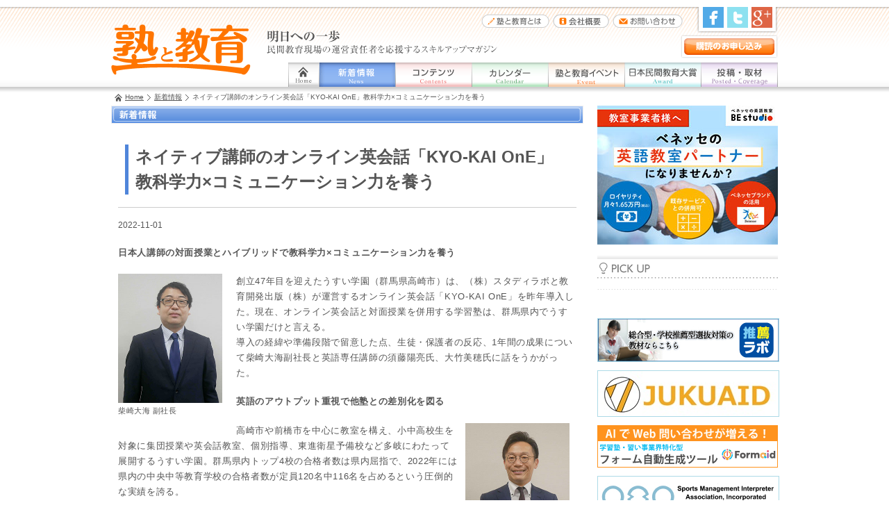

--- FILE ---
content_type: text/html; charset=UTF-8
request_url: http://www.juku-kyoiku.com/news/21386.html
body_size: 9172
content:
<!doctype html>
<html lang="ja">
<head profile="http://purl.org/net/ns/metaprof">
	<meta charset=UTF-8">
	<link rel="start" href="http://www.juku-kyoiku.com" title="民間教育現場の運営責任者を応援するスキルアップマガジン「塾と教育」 Home">
	<meta http-equiv="Content-Script-Type" content="text/javascript">
	<meta name="author" content="民間教育現場の運営責任者を応援するスキルアップマガジン「塾と教育」">
	<meta name="description" content="明日への一歩 民間教育現場の運営責任者を応援するスキルアップマガジン">
	<link rel="pingback" href="http://www.juku-kyoiku.com/xmlrpc.php">
	<script type="text/javascript" charset="utf-8" src="http://www.juku-kyoiku.com/wp-content/themes/wp.vicuna.ext/script.js"></script>
	<script src="/common/js/include.js"></script>
<link rel="alternate" type="application/rss+xml" title="民間教育現場の運営責任者を応援するスキルアップマガジン「塾と教育」 &raquo; ネイティブ講師のオンライン英会話「KYO-KAI OnE」教科学力×コミュニケーション力を養う のコメントのフィード" href="http://www.juku-kyoiku.com/news/21386.html/feed" />
		<script type="text/javascript">
			window._wpemojiSettings = {"baseUrl":"http:\/\/s.w.org\/images\/core\/emoji\/72x72\/","ext":".png","source":{"concatemoji":"http:\/\/www.juku-kyoiku.com\/wp-includes\/js\/wp-emoji-release.min.js?ver=4.2.38"}};
			!function(e,n,t){var a;function o(e){var t=n.createElement("canvas"),a=t.getContext&&t.getContext("2d");return!(!a||!a.fillText)&&(a.textBaseline="top",a.font="600 32px Arial","flag"===e?(a.fillText(String.fromCharCode(55356,56812,55356,56807),0,0),3e3<t.toDataURL().length):(a.fillText(String.fromCharCode(55357,56835),0,0),0!==a.getImageData(16,16,1,1).data[0]))}function i(e){var t=n.createElement("script");t.src=e,t.type="text/javascript",n.getElementsByTagName("head")[0].appendChild(t)}t.supports={simple:o("simple"),flag:o("flag")},t.DOMReady=!1,t.readyCallback=function(){t.DOMReady=!0},t.supports.simple&&t.supports.flag||(a=function(){t.readyCallback()},n.addEventListener?(n.addEventListener("DOMContentLoaded",a,!1),e.addEventListener("load",a,!1)):(e.attachEvent("onload",a),n.attachEvent("onreadystatechange",function(){"complete"===n.readyState&&t.readyCallback()})),(a=t.source||{}).concatemoji?i(a.concatemoji):a.wpemoji&&a.twemoji&&(i(a.twemoji),i(a.wpemoji)))}(window,document,window._wpemojiSettings);
		</script>
		<style type="text/css">
img.wp-smiley,
img.emoji {
	display: inline !important;
	border: none !important;
	box-shadow: none !important;
	height: 1em !important;
	width: 1em !important;
	margin: 0 .07em !important;
	vertical-align: -0.1em !important;
	background: none !important;
	padding: 0 !important;
}
</style>
<link rel="EditURI" type="application/rsd+xml" title="RSD" href="http://www.juku-kyoiku.com/xmlrpc.php?rsd" />
<link rel="wlwmanifest" type="application/wlwmanifest+xml" href="http://www.juku-kyoiku.com/wp-includes/wlwmanifest.xml" /> 
<link rel='prev' title='教育版マインクラフト®を使った自立型プログラミング学習教材（株）イージア「V-code」' href='http://www.juku-kyoiku.com/news/21377.html' />
<link rel='next' title='（公社）全国学習塾協会　第34回 塾の日シンポジウム 2022 仙台大会私たちは乗り越えられる' href='http://www.juku-kyoiku.com/news/21397.html' />
<meta name="generator" content="WordPress 4.2.38" />
<link rel='canonical' href='http://www.juku-kyoiku.com/news/21386.html' />
<link rel='shortlink' href='http://www.juku-kyoiku.com/?p=21386' />

<!-- This site is using AdRotate v3.8.3.4 to display their advertisements - http://www.adrotateplugin.com/ -->
<!-- AdRotate CSS for Blocks -->
<style type="text/css" media="screen">
.b-2 { float:none;overflow:auto;margin:0;padding:1px;clear:none;width:auto;height:auto; }
.a-2 { margin:12px;clear:none;float:left;width:260px;height:auto;border:none; }
.b-3 { float:none;overflow:auto;margin:0;padding:15px;clear:none;width:auto;height:auto; }
.a-3 { margin:1px;clear:none;float:left;width:260px;height:auto;border:none; }
.b-4 { float:none;overflow:auto;margin:0;padding:1px;clear:none;width:auto;height:auto; }
.a-4 { margin:1px;clear:none;float:left;width:260px;height:auto;border:none; }
.b-5 { float:none;overflow:auto;margin:0;padding:0px;clear:none;width:auto;height:auto; }
.a-5 { margin:0px;clear:none;float:left;width:260px;height:auto;border:none; }
.block_left { clear:left; }
.block_right { clear:right; }
.block_both { clear:both; }
</style>
<!-- / AdRotate CSS for Blocks -->

	<link rel="alternate" type="application/rss+xml" href="http://www.juku-kyoiku.com/feed" title="RSS 2.0" />
	<link rel="alternate" type="application/atom+xml" href="http://www.juku-kyoiku.com/feed/atom" title="Atom cite contents" />

<!-- Google Tag Manager -->
<script>(function(w,d,s,l,i){w[l]=w[l]||[];w[l].push({'gtm.start':
new Date().getTime(),event:'gtm.js'});var f=d.getElementsByTagName(s)[0],
j=d.createElement(s),dl=l!='dataLayer'?'&l='+l:'';j.async=true;j.src=
'https://www.googletagmanager.com/gtm.js?id='+i+dl;f.parentNode.insertBefore(j,f);
})(window,document,'script','dataLayer','GTM-TNN9BL2');</script>
<!-- End Google Tag Manager -->

	<link rel="prev" href="http://www.juku-kyoiku.com/news/21377.html" title="教育版マインクラフト®を使った自立型プログラミング学習教材（株）<br />イージア「V-code」" />
	<link rel="next" href="http://www.juku-kyoiku.com/news/21397.html" title="（公社）全国学習塾協会　第34回 塾の日シンポジウム 2022 仙台大会<br />私たちは乗り越えられる" />
	<link rel="stylesheet" type="text/css" href="http://www.juku-kyoiku.com/wp-content/themes/wp.vicuna.ext/style.php" />
        
    
	<title>民間教育現場の運営責任者を応援するスキルアップマガジン「塾と教育」 - ネイティブ講師のオンライン英会話「KYO-KAI OnE」<br />教科学力×コミュニケーション力を養う</title>
	<link rel="stylesheet" href="/common/css/cms.css">
	</head>
<body id="detail">

<!-- Google Tag Manager (noscript) -->
<noscript><iframe src="https://www.googletagmanager.com/ns.html?id=GTM-TNN9BL2"
height="0" width="0" style="display:none;visibility:hidden"></iframe></noscript>
<!-- End Google Tag Manager (noscript) -->

<div id="screen" class="clrflt">
	<header id="header" class="clrflt">
		<section class="column01">
			<a id="pagetop"><img src="/common/img/dot_null.gif" alt="このページの先頭です" class="null"></a>
			<hgroup>
				<h1><a href="/"><img src="/common/img/logo.png" alt="塾と教育"></a></h1>
				<h2><img src="/common/img/catch.png" alt="明日への一歩 民間教育現場の運営責任者を応援するスキルアップマガジン"></h2>
			</hgroup>

			<hr>

			<nav id="global" class="clrflt">
				<ul>
					<li class="navi01"><a href="/"><img src="/common/img/global/navi01.gif" alt="ホーム（Home）"></a></li>
					<li class="navi02"><a href="/news/"><img src="/common/img/global/navi02_on.gif" alt="新着情報（News）"></a></li>
					<li class="navi03"><a href="/contents/"><img src="/common/img/global/navi03.gif" alt="コンテンツ（Contents）"></a></li>
					<li class="navi04"><a href="/event/"><img src="/common/img/global/navi04.gif" alt="イベント（Event）"></a></li>
					<li class="navi05"><a href="/jtk-event/"><img src="/common/img/global/naviJtkevent.gif" alt="塾と教育イベント（Event）"></a></li>
					<li class="navi06"><a href="/minkan/"><img src="/common/img/global/naviMinkan.gif" alt="日本民間大賞（Award）"></a></li>
					<li class="navi07"><a href="/post/"><img src="/common/img/global/navi07.gif" alt="投稿・取材（Posted-Coverage）"></a></li>
				</ul>
			<!-- /global //--></nav>

			<hr>

			<div id="navi" class="clrflt">
				<ul>
					<li class="navi01"><a href="/magazine/"><img src="/common/img/btn_hd_navi01.png" alt="塾と教育とは"></a></li>
					<li class="navi02"><a href="/company/"><img src="/common/img/btn_hd_navi02.png" alt="運営会社"></a></li>
					<li class="navi03"><a href="/contact/"><img src="/common/img/btn_hd_navi03.png" alt="お問い合わせ"></a></li>
				</ul>
			<!-- /navi //--></div>

			<hr>

			<div id="subscribe"><a href="/subscribe/"><img src="/common/img/btn_subscribe.gif" alt="購読のお申し込み"></a></div>

			<hr>

			<div id="sns" class="clrflt">
				<ul>
					<li><a href="http://www.facebook.com/share.php?u=http://www.juku-kyoiku.com/" onClick="window.open(this.href, 'window', 'width=550, height=450,personalbar=0,toolbar=0,scrollbars=1,resizable=1'); return false;"><img src="/common/img/btn_sns_f.gif" alt="facebook"></a></li>
					<li><a href="http://twitter.com/share?count=horizontal&original_referer=http://www.juku-kyoiku.com/&text=%e6%b0%91%e9%96%93%e6%95%99%e8%82%b2%e7%8f%be%e5%a0%b4%e3%81%ae%e9%81%8b%e5%96%b6%e8%b2%ac%e4%bb%bb%e8%80%85%e3%82%92%e5%bf%9c%e6%8f%b4%e3%81%99%e3%82%8b%e3%82%b9%e3%82%ad%e3%83%ab%e3%82%a2%e3%83%83%e3%83%97%e3%83%9e%e3%82%ac%e3%82%b8%e3%83%b3%e3%80%8c%e5%a1%be%e3%81%a8%e6%95%99%e8%82%b2%e3%80%8d&url=http://www.juku-kyoiku.com/" onClick="window.open(this.href, 'tweetwindow', 'width=550, height=450,personalbar=0,toolbar=0,scrollbars=1,resizable=1'); return false;"><img src="/common/img/btn_sns_t.gif" alt="twitter"></a>
					<li><a href="https://plus.google.com/share?url=http://www.juku-kyoiku.com/" onClick="javascript:window.open(this.href, '', 'menubar=no, toolbar=no, resizable=yes, scrollbars=yes, height=600, width=600');return false;"><img src="/common/img/btn_sns_g.gif" alt="Google+"></a></li>
				</ul>
			<!-- /sns //--></div>
		</section>
	</header>

	<hr>

	<div id="bread" class="clrflt">
		<div class="column01">
			<ul>
				<li class="home"><a href="http://www.juku-kyoiku.com" title="Home">Home</a></li><li><a href="http://www.juku-kyoiku.com/category/news" rel="category tag">新着情報</a></li><li>ネイティブ講師のオンライン英会話「KYO-KAI OnE」<br />教科学力×コミュニケーション力を養う</li>
			</ul>
		</div>
	<!-- /bread //--></div>

	<hr>
	
	<article>
		<div class="column01 clrflt">
			<div id="main">
				<div class="category"><img src="/common/img/cms/ttl_category_news.gif" alt=""></div>
				<section class="clrflt">
					<header>
						<h1>ネイティブ講師のオンライン英会話「KYO-KAI OnE」<br />教科学力×コミュニケーション力を養う</h1>
					</header>

					<div class="date">2022-11-01</div>

				<p><strong>日本人講師の対面授業とハイブリッドで教科学力×コミュニケーション力を養う</strong></p>
				<div id="attachment_21421" style="width: 160px" class="wp-caption alignleft"><a href="http://www.juku-kyoiku.com/wp-content/uploads/2022/11/2022_11_p26_shibazaki.jpg"><img src="http://www.juku-kyoiku.com/wp-content/uploads/2022/11/2022_11_p26_shibazaki.jpg" alt="柴崎大海 副社長" width="150" class="size-full wp-image-21421" /></a><p class="wp-caption-text">柴崎大海 副社長</p></div>
				<p>創立47年目を迎えたうすい学園（群馬県高崎市）は、（株）スタディラボと教育開発出版（株）が運営するオンライン英会話「KYO-KAI OnE」を昨年導入した。現在、オンライン英会話と対面授業を併用する学習塾は、群馬県内でうすい学園だけと言える。<br />
				導入の経緯や準備段階で留意した点、生徒・保護者の反応、1年間の成果について柴崎大海副社長と英語専任講師の須藤陽亮氏、大竹美穂氏に話をうかがった。</p>
				<p><strong>英語のアウトプット重視で他塾との差別化を図る</strong></p>
				<div id="attachment_21390" style="width: 160px" class="wp-caption alignright"><a href="http://www.juku-kyoiku.com/wp-content/uploads/2022/10/2022_11_p26_sudo.jpg"><img src="http://www.juku-kyoiku.com/wp-content/uploads/2022/10/2022_11_p26_sudo.jpg" alt="英語専任講師 須藤陽亮 氏" width="150" class="size-full wp-image-21390" /></a><p class="wp-caption-text">英語専任講師 須藤陽亮 氏</p></div>
				<p>高崎市や前橋市を中心に教室を構え、小中高校生を対象に集団授業や英会話教室、個別指導、東進衛星予備校など多岐にわたって展開するうすい学園。群馬県内トップ4校の合格者数は県内屈指で、2022年には県内の中央中等教育学校の合格者数が定員120名中116名を占めるという圧倒的な実績を誇る。<br />
				これまで小・中学生向けの英語授業は教科書準拠の文法をメインに据えながら、改善を繰り返してきた。しかし、どうしても日本人講師の限界や集団指導の限界という壁が立ちはだかってきたと、柴崎氏は振り返る。「教育理念『自ら学ぶ人材を育成する』と照らし合わせ、うすい学園ならではの英語の強みを模索する中で、インプット中心からアウトプットを重視する必要性を感じていました。リアルな英語に触れながら生徒が英語を話す機会を圧倒的に増やしたいと考えていたのです」</p>
				<div id="attachment_21391" style="width: 160px" class="wp-caption alignleft"><a href="http://www.juku-kyoiku.com/wp-content/uploads/2022/10/2022_11_p26_jugyo.jpg"><img src="http://www.juku-kyoiku.com/wp-content/uploads/2022/10/2022_11_p26_jugyo.jpg" alt="日本人講師は文法・読解・和訳を中心とした「教科学力」を担い、ネイティブ講師はスピーキング・リスニングを中心に「コミュニケーションツール」としての英語力向上を目指す" width="150" class="size-full wp-image-21391" /></a><p class="wp-caption-text">日本人講師は文法・読解・和訳を中心とした「教科学力」を担い、ネイティブ講師はスピーキング・リスニングを中心に「コミュニケーションツール」としての英語力向上を目指す</p></div>
				<p>昨年、オンライン英会話「KYO-KAI OnE」の導入に踏み切った。導入にあたり、柴崎氏はこれからの時代に求められる英語力について英語科の講師陣が共通認識を持つことを最優先事項に据えた。<br />
				「新しいテキストで授業1コマの構成を1から組み立て直して、社内研修などで周知徹底し、各教室の均一化に注力しました。講師一人ひとりが新しい英語教育への改革を受け入れ、さらに現場の声を吸い上げながら改善策にも本腰を入れて臨んできました」<br />
				英語科専任講師の須藤氏も、社内における啓蒙活動が急務だったと振り返る。<br />
				「様々な世代の講師陣が一枚岩となり、うすい学園の英語教育が一歩前進するために改革の必要性を話し合いました。保護者会や体験会も複数回実施し、理解を浸透させていきました」（須藤氏）</p>
				<p><strong>受講者数は1年で1.4倍に  小中一貫の英語教育を実現</strong></p>
				<div id="attachment_21392" style="width: 160px" class="wp-caption alignright"><a href="http://www.juku-kyoiku.com/wp-content/uploads/2022/10/2022_11_p27_note.jpg"><img src="http://www.juku-kyoiku.com/wp-content/uploads/2022/10/2022_11_p27_note.jpg" alt="ノート" width="150" class="size-full wp-image-21392" /></a><p class="wp-caption-text">ノート</p></div>
				<p>小学生部門の通塾生150名に「KYO-KAI OnE」の塾内必修受講を開始すると、導入年度にまたたく間に受講者数が1・4倍に伸びた。さらに、中学生英語にも必修受講を拡大。中1生の高校受験対策コースでは、既存のオンライン授業の中に組み込み、隔週の在宅必修受講としている。現在、11校舎で「KYO-KAI OnE」を展開し、今後は中2生まで広げる予定だ。<br />
				「小学生が集中力を持って取り組む姿を目の当たりにして、英語科の講師陣が『これは良い！』と手ごたえを得たことで、小中一貫の英語教育の実現が加速しました。他塾との差別化が求められる中で、小・中学生部門で指導の一貫性を失うことなく、特に中学部の英語には『高校範囲までの文法や語彙の先取り』『徹底した学校準拠による定期テスト対策』『4技能をバランスよく鍛えて使える英語力を養う』これらいずれかの方針が必要です。うすい学園の理念には、3つ目の〝使える英語力〟が合致しました」（柴崎氏）</p>
				<div id="attachment_21423" style="width: 210px" class="wp-caption alignleft"><a href="http://www.juku-kyoiku.com/wp-content/uploads/2022/11/2022_11_p27_kyozai.jpg"><img src="http://www.juku-kyoiku.com/wp-content/uploads/2022/11/2022_11_p27_kyozai.jpg" alt="教材" width="200" class="size-full wp-image-21423" /></a><p class="wp-caption-text">教材</p></div>
				<p>こうして「KYO-KAI OnE」を必修受講として、日本人講師の授業にネイティブ講師によるスピーキングレッスンを追加し、ハイブリッド型の授業に進化させた。日本人講師は文法・読解・和訳を中心とした「教科学力」を担い、ネイティブ講師はスピーキング・リスニングを中心に「コミュニケーションツール」としての英語力向上を目指す。</p>
				<p><strong>生徒は家庭学習も積極的に勉強そのものの意欲も向上</strong></p>
				<div id="attachment_21393" style="width: 160px" class="wp-caption alignright"><a href="http://www.juku-kyoiku.com/wp-content/uploads/2022/10/2022_11_p27_otake.jpg"><img src="http://www.juku-kyoiku.com/wp-content/uploads/2022/10/2022_11_p27_otake.jpg" alt="大竹美穂 氏" width="150" class="size-full wp-image-21393" /></a><p class="wp-caption-text">大竹美穂 氏</p></div>
				<p>アンケートでは「英語力が身についた」と答えた生徒が96.6％にのぼった。教室における生徒たちの成長を、英語科専任講師の大竹氏は次のように話す。<br />
				「最初は恐る恐る発言していた生徒も、受講を重ねるごとに声が大きくなっていき、今では次のレッスンが待ちきれないと言っています。何より嬉しいのは、表情まで明るくなったことです。担当のネイティブ講師が毎回変わり、発音やアクセントが異なることも、生きた英語を学ぶ上で有効だと思います。<br />
				また、家庭学習に取り組む姿勢も変わりました。中には、宿題の英文書き取りを1週間で10ページ以上練習してくる生徒もいます。講師から褒められた内容を自主的にノートにまとめるなど楽しく学んでいます。<br />
				英語の教科そのものへの興味が高まり、もっと身に着けたいという意欲が湧いたことで、勉強そのものに対するモチベーションの向上も感じられます」<br />
				授業以外でも英語のフレーズを話したり、正しい発音への関心が高まって質問も増えてきたという。<br />
				オンライン英会話の導入を検討中の学習塾に対して、柴崎氏は次のように助言する。<br />
				「まずはどんなコンセプトの英語教育をするべきか、何を目的とするかを明確にすることが大切です。自塾の教育理念とリンクしないままオンライン英会話を導入しても、決して集客にはつながりません。<br />
				言語は相手に通じてこそはじめて、楽しさや達成感を得られるものです。その積み重ねで英語を好きになってほしいと願う学習塾にとって、オンライン英会話『KYO-KAI OnE』は非常に有用なツールです。子どもたちが将来やりたいことを見つけたとき、英語を強みにできることが、学習塾の果たすべき役割だと認識しています」</p>
				</section>
				<nav><a href="javascript:history.back()">&lt;&lt; 前のページへ戻る</a></nav>
			<!-- /main //--></div>

			<hr>

			<div id="side">
				<section id="sidebody">
					<section id="big">
<div id="b-4" class="block_outer b-4"><div id="a-17" class="block_inner a-4 block_both "><h1 class="ad-17"><a href="http://www.juku-kyoiku.com/wp-content/plugins/adrotate/adrotate-out.php?track=MTcsMCw0LGh0dHBzOi8vYmVuZXNzZS1iZXN0dWRpby5jb20vdGVpa2VpL2xwMi8" target="_blank"><img src="http://www.juku-kyoiku.com/wp-content/uploads/2023/02/20230331_260_200.jpg" alt="ベネッセコーポレーション"></a></h1></div></div>					<!-- /big //--></section>

					<hr>

					<section id="pickup">
						<h1><img src="/common/img/ttl_pickup.gif" alt="PICK UP"></h1>
<!-- バナーが無いか、利用不可になっているかこの位置に設定されていません。 -->					<!-- /pickup //--></section>

					<hr>

					<!--<section id="attention">
						<h1><img src="/common/img/ttl_attention.gif" alt="注目の教材"></h1>
					 /attention //</section>-->

					<!-- <hr> -->

					<div id="txtad">
						<ul>
						</ul>
					<!-- /txtad //--></div>

					<!-- <hr> -->

					<!--<div class="btn">
						<a href="/seminar/" target="_blank"><img src="/common/img/btn_seminar_r.gif" alt="セミナーのお申し込み"></a>
					</div>-->
					<div class="btn">
　　　　　　　　　　　　　　　　　　　　　　　　 <a href="https://edu-biz.johnan.jp/suisenlabo/" target="_blank"><img src="/common/img/btn_jonan.jpg" alt="城南進学研究社" style="border: 1px solid #addae7;"></a><br>
　　　　　　　　　　　　　　　　　　　　　　　　 <a href="https://jukuaid.com/" target="_blank"><img src="/common/img/btn_jukuaid.jpg" alt="塾エイド" style="border: 1px solid #addae7;"></a><br>
　　　　　　　　　　　　　　　　　　　　　　　　 <a href="https://lp.formaid.jp/" target="_blank"><img src="/common/img/btn_formaid.png" alt="Formaid"></a><br>
　　　　　　　　　　　　　　　　　　　　　　　　 <a href="https://www.spomane-inter.com/" target="_blank"><img src="/common/img/bnr_spomane-inter.jpg" alt="スポーツマネジメント通訳協会" style="border: 1px solid #addae7;"></a><br>
　　　　　　　　　　　　　　　　　　　　　　　　 <a href="https://bestjuku.com/" target="_blank"><img src="/common/img/bnr_bestjuku.jpg" alt="ベスト塾" style="border: 1px solid #addae7;"></a><br>
　　　　　　　　　　　　　　　　　　　　　　　　 <a href="https://flens.jp/" target="_blank"><img src="/common/img/home/bnr_flens.jpg" alt="FLENS" style="border: 1px solid #addae7;"></a><br>						
　　　　　　　　　　　　　　　　　　　　　　　　 <a href="https://coeteco.jp/" target="_blank"><img src="/common/img/btn_gmo_260x61.png" alt="コエテコbyＧＭＯ"></a><br><br>
                                                <a href="https://jja.or.jp/jukutool/" target="_blank"><img src="/common/img/btn_jukutool.png" alt="全国学習塾協会ITコンソーシアム塾ツール"></a><br><br>
<a href="https://www.kawaijukuone.co.jp/for-school/?sc_cid=dad_kjone_oth_one_2021jukutokyouikulink&utm_source=oth&utm_campaign=2021jukutokyouikulink&utm_medium=dad&utm_content=one" target="_blank"><img src="/common/img/btn_kawaijukuOne.png" alt="河合塾One"></a><br><br>
                                                <a href="https://www.tpu.ac.jp/" target="_blank"><img src="/common/img/btn_tokyoPuHS.jpg" alt="東京保健医療専門職大学"></a><br><br>
                                                <a href="https://www.ryukyu.ac.jp" target="_blank"><img src="/common/img/btn_ryuriha_jyukuto.jpg" alt="琉球リハビリテーション学院"></a><br><br>
                                                <a href="https://www.hs.reitaku.jp" target="_blank"><img src="/common/img/btn_reitaku.jpg" alt="麗澤中学・高等学校"></a><br><br>
                                                <a href="https://www.mz.reitaku.jp" target="_blank"><img src="/common/img/btn_reitakumizunami.jpg" alt="麗澤瑞浪中学・高等学校"></a><br><br>
                                                <a href="https://t-kaisei.ed.jp/" target="_blank"><img src="/common/img/btn_t-kaisei.png" alt="つくば開成学園"></a><br><br>
						<a href="http://compass-e.com/" target="_blank"><img src="/common/img/btn_compass.png" alt="コンパス"></a><br><br>
						<a href="https://jukushiru.com/" target="_blank"><img src="/common/img/btn_jukusiru.png" alt="塾シル！"></a><br><br>
						<a href="https://www.terra-cco.jp/rekikoto/" target="_blank"><img src="/common/img/btn_rekikotobnr.png" alt="レキシとコトバの先生"></a><br><br>
						<a href="http://www.jyukunavi.jp/" target="_blank"><img src="/common/img/btn_jukunavi.gif" alt="塾ナビ"></a><br><br>
						<a href="http://www.katekyohikaku.net/" target="_blank"><img src="/common/img/btn_hikakunet.gif" alt="家庭教師"></a><br><br>
						<a href="http://www.hskj.jp/lp/01/" target="_blank"><img src="/common/img/btn_chinese.jpg" alt="中国語資格HSK 中国政府公認・世界共通規準"></a><br><br>
					<!-- /btn //-->

						

					<div id="sns01">
						<iframe src="//www.facebook.com/plugins/likebox.php?href=https%3A%2F%2Fwww.facebook.com%2Fjuku.kyoiku&amp;width=260&amp;height=290&amp;show_faces=true&amp;colorscheme=light&amp;stream=false&amp;border_color&amp;header=true" scrolling="no" frameborder="0" style="border:none; overflow:hidden; width:260px; height:180px;" allowTransparency="true"></iframe>
					<!-- /sns01 //--></div>

					<div id="sns02"><a href="https://twitter.com/juku_kyoiku" target="_blank"><img src="/common/img/bnr_twitter.gif" alt="塾と教育 twitter"></a></div>
				<!-- /sidebody //--></div>
			<!-- /side //--></div>
		</div>
	</article>



<hr>
	<div id="bottom">
		<nav id="lower" class="clrflt">
			<div class="column01">
				<div id="endtop"><a href="#pagetop"><img src="/common/img/btn_endtop.png" alt="ページの先頭へ"></a></div>
<hr>
				<ul>
					<li class="navi01"><a href="/company/">会社概要</a></li>
					<li class="navi02"><a href="/ads/">広告掲載について</a></li>
					<li class="navi03"><a href="/privacy/">プライバシーポリシー</a></li>
					<li class="navi04"><a href="/contact/">お問い合わせ</a></li>
					<li class="navi05"><a href="/sitemap/">サイトマップ</a></li>
				</ul>
			</div>
		</nav>
<!-- /lower //-->
<hr>
		<footer id="footer">
			<section class="column01">
				<h1><a href="/"><img src="/common/img/logo_ft.gif" alt="塾と教育"></a></h1>
				<dl>
					<dt>株式会社 塾と教育社</dt>
					<dd><address>〒162-0822 東京都新宿区下宮比町2-28 飯田橋ハイタウン807</address>Copyright &copy; Juku To Kyoiku Sha. ALL Rights reserved.</dd>
				</dl>
			</section>
		</footer>
<!-- /footer //-->
	</div>
<!-- /bottom //-->
</div>
<!-- /screen //-->
</body>
</html>

--- FILE ---
content_type: text/css
request_url: http://www.juku-kyoiku.com/wp-content/themes/wp.vicuna.ext/style.php
body_size: 162
content:
@charset "utf-8";
/* 
@import url(style-smartCanvas/1-element.css);
@import url(style-smartCanvas/2-class.css);
@import url(style-smartCanvas/3-context.css);
@import url(style-smartCanvas/4-layout.css);
@import url(style-smartCanvas/module/mod_subSkin/1-subSkin.css);
@import url(style-smartCanvas/module/mod_subSkin/2-singleUtilities.css);
*/




--- FILE ---
content_type: text/css
request_url: http://www.juku-kyoiku.com/common/css/cms.css
body_size: 1072
content:
@charset "utf-8";

/* Index -----------------------------

    -  Font Size Conversion
    -  Import CSS

    1. News
    2. Event
    3. Detail
    4. Not Found

       width over 480px
       width over 768px
       Other

   ----------------------------------- */

/* Font Size Conversion --------------

	PX    %         PX    %
	 8 →  67	 9 →  75
	10 →  83	11 →  92
	12 → 100 (Base Font Size)
	13 → 108	14 → 117
	15 → 125	16 → 133
	18 → 150	20 → 167
	22 → 183	24 → 200

   ----------------------------------- */

/* Import CSS ------------------------ */

	@import "default.css";

/* ----------------------------------- */

/* -----------------------------------
    1. News
   ----------------------------------- */
#news article #main h1 {
	margin-bottom: 40px;
}

#news article #main section {
	padding: 0 10px;
}

#news article #main section dl dt {
	background: transparent url(/common/img/icon_arrow04_r.gif) no-repeat 8px 3px;
	font-size: 1.17em;
	font-weight: bold;
	line-height: 1.5;
	margin-bottom: 5px;
}

#news article #main section dl dt a {
	padding-left: 25px;
}

#news article #main section dl dd {
	background: transparent url(/common/img/line01.gif) repeat-x left bottom;
	line-height: 1.5;
	margin-bottom: 15px;
	padding: 0 10px 15px 25px;
}

#news article #main .flip {
	margin-top: 30px;
}

#news article #main .flip .newer {
	float: left;
	margin-left: 10px;
}

#news article #main .flip .older {
	float: right;
	margin-right: 10px;
}

#news article #main .flip li a {
	color: #f60;
}


/* ----------------------------------- */



/* -----------------------------------
    2. Event
   ----------------------------------- */
#event article #main h1 {
	margin-bottom: 40px;
}

#event article #main section {
	padding: 0 10px;
}

#event article #main section dl {
	margin-bottom: 30px;
}

#event article #main section dl dt {
	background: transparent url(/common/img/cms/bg_dt.gif) no-repeat;
	border: 1px solid #ccc;
	font-size: 1.17em;
	font-weight: bold;
	line-height: 1.5;
	min-height: 28px;
	_height: auto !important;
	_height: 28px;
	padding: 8px 10px 0 35px;
}

#event article #main section dl dd {
	border-bottom: 1px solid #ccc;
	border-left: 1px solid #ccc;
	border-right: 1px solid #ccc;
	margin-bottom: 12px;
	padding: 10px 15px;
}

#event article #main section dl dd p {
	font-weight: bold;
	line-height: 1.5;
	margin-bottom: 5px;
}

#event article #main section dl dd ul li {
	line-height: 1.5;
}

#event article #main .flip {
	margin-top: 30px;
}

#event article #main .flip .newer {
	float: left;
	margin-left: 10px;
}

#event article #main .flip .older {
	float: right;
	margin-right: 10px;
}

#event article #main .flip li a {
	color: #f60;
}


/* ----------------------------------- */



/* -----------------------------------
    3. Detail
   ----------------------------------- */
#detail article #main .category {
	margin-bottom: 30px;
}

#detail article #main section {
	padding: 0 10px;
}

#detail article #main section header {
	border-bottom: 1px solid #ccc;
	margin-bottom: 15px;
	padding: 0 5px 18px;
}

#detail article #main section header h1 {
	border-left: 5px solid #4f85da;
	font-size: 2em;
	line-height: 1.5;
	margin-left: 5px;
	padding-left: 10px;
	font-feature-settings: "palt";
}

#detail article #main section .date {
	line-height: 1.75;
	margin-bottom: 1.5em;
}

#detail article #main section p {
	line-height: 1.75;
	margin-bottom: 1.5em;
	font-feature-settings: "palt";
    letter-spacing: 0.05em;
    font-size: 0.8rem;
}

#detail article #main section ul {
	margin: -1em 0 1.5em 25px;
}

#detail article #main section ul li {
	line-height: 1.5;
	list-style-type: disc;
	margin-bottom: 5px;
}

#detail article #main section ol {
	margin: -1em 0 1.5em 25px;
}

#detail article #main section ol li {
	line-height: 1.5;
	margin-bottom: 5px;
}

#detail article #main section .alignleft {
	float: left;
	margin-right: 10px;
}

#detail article #main section .alignright {
	float: right;
	margin-left: 10px;
}

#detail article #main section .wp-caption p {
	font-size: .92em;
	line-height: 1.5;
	margin: 3px 0 1em;
}

#detail article #main nav {
	line-height: 1.5;
	margin-top: 40px;
	text-align: center;
}

#detail article #main nav a {
	color: #08b;
}


/* ----------------------------------- */



/* -----------------------------------
    4. Not Found
   ----------------------------------- */
#notfound {
	margin-top: 30px;
}

#notfound .cover {
	float: left;
	margin-right: 20px;
}

#notfound h1 {
	color: #f6b;
	font-size: 2.3em;
	line-height: 1.5;
	padding-top: 20px;
}

#notfound p {
	font-size: 1.17em;
	line-height: 2;
	margin-top: 50px;
}


/* ----------------------------------- */

--- FILE ---
content_type: text/css
request_url: http://www.juku-kyoiku.com/common/css/default.css
body_size: 2391
content:
@charset "utf-8";

/* Index -----------------------------

    -  Font Size Conversion
    -  Import CSS

    1. Site Default
    2. Layout
    3. Header
    4. Global Navigation
    5. Bread Crumb
    6. Post
    7. Side
    8. Lower
    9. Footer
   10. Download

       Other
       Float Canceler

   ----------------------------------- */

/* Font Size Conversion --------------

	PX    %         PX    %
	 8 →  67	 9 →  75
	10 →  83	11 →  92
	12 → 100 (Base Font Size)
	13 → 108	14 → 117
	15 → 125	16 → 133
	18 → 150	20 → 167
	22 → 183	24 → 200

   ----------------------------------- */

/* Import CSS ------------------------ */

	@import "reset.css";

/* ----------------------------------- */

/* -----------------------------------
    1. Site Default
   ----------------------------------- */
html {
	overflow-y: scroll;
}

body {
	background-color: #fff;
	color: #555;
	font-family: 'ヒラギノ角ゴ Pro W3', 'Hiragino Kaku Gothic Pro', 'メイリオ', Meiryo, 'ＭＳ Ｐゴシック', sans-serif;
	font-size: 12px;
	font-size: 75%\9;
}

a {
	color: #555;
	text-decoration: none;
}

a:visited {
}

a:hover,
a:focus,
a:active {
	text-decoration: underline;
}


/* ----------------------------------- */



/* -----------------------------------
    2. Layout
   ----------------------------------- */
#main {
	float: left;
	width: 680px;
}

#side {
	float: right;
	width: 260px;
}

#sideframe {
	height: 110em;
	overflow: hidden;
	width: 260px;
}

#bottom {
	margin-top: 60px;
}

.column01 {
	margin: 0 auto;
	position: relative;
	width: 960px;
}


/* ----------------------------------- */



/* -----------------------------------
    3. Header
   ----------------------------------- */
#header {
	background: transparent url(../img/bg_hd.gif) repeat-x;
	height: 133px;
}

#header hgroup h1 {
	left: 0;
	position: absolute;
	top: 35px;
}

#header hgroup h1,
#header hgroup h1 img {
	height: 73px;
	width: 201px;
}

#header hgroup h2 {
	left: 224px;
	position: absolute;
	top: 43px;
}

#header hgroup h2,
#header hgroup h2 img {
	height: 35px;
	width: 332px;
}

#header #navi {
	left: 528px;
	position: absolute;
	top: 20px;
}

#header #navi ul li {
	float: left;
	margin-left: 5px;
}

#header #navi ul li a img {
	height: 20px;
}

#header #navi ul .navi01 a img {
	width: 98px;
}

#header #navi ul .navi02 a img {
	width: 81px;
}

#header #navi ul .navi03 a img {
	width: 101px;
}

#header #sns {
	background: transparent url(../img/bg_sns.png) no-repeat;
	height: 38px;
	left: 843px;
	position: absolute;
	top: 10px;
	width: 117px;
}

#header #sns ul {
	margin-left: 4px;
}

#header #sns ul li {
	float: left;
	margin-left: 5px;
}

#header #sns ul li a img {
	height: 30px;
	width: 30px;
}

#header #subscribe {
	background: transparent url(../img/bg_subscribe.png) no-repeat;
	height: 29px;
	left: 820px;
	padding: 5px 0 0 5px;
	position: absolute;
	top: 50px;
	width: 135px;
}


/* ----------------------------------- */



/* -----------------------------------
    4. Global Navigation
   ----------------------------------- */
#header #global {
	background: transparent url(../img/global/bg.gif) repeat-x;
	height: 35px;
	left: 255px;
	position: absolute;
	top: 90px;
	width: 705px;
}

#header #global ul li {
	float: left;
	margin-left: 1px;
}

#header #global ul li a img {
	width: 109px;
	height: 35px;
}

#header #global ul .navi01 a img {
	width: 43px;
}


/* ----------------------------------- */



/* -----------------------------------
    5. Bread Crumb
   ----------------------------------- */
#bread {
	margin-bottom: 5px;
}

#bread ul li {
	background: transparent url(../img/icon_arrow01_r.gif) no-repeat left center;
	float: left;
	font-size: .83em;
	line-height: 1.5;
	margin-left: 5px;
	padding-left: 10px;
}
#bread ul li br {
    display: none;
}

#bread ul .home {
	background: transparent url(../img/icon_home.gif) no-repeat left center;
	padding-left: 15px;
}


/* ----------------------------------- */



/* -----------------------------------
    6. Post
   ----------------------------------- */
#post {
	background: transparent url(../img/bg_post.gif) no-repeat center bottom;
	margin-bottom: 20px;
	padding-bottom: 35px;
}

#post h1 {
	margin-bottom: 15px;
}

#post .bx-window {
	margin-left: 50px;
}

#post ul li {
	float: left;
	line-height: 1.5;
}

#post ul li a {
	border: 1px solid #ccc;
	display: block;
	margin: 0 5px;
	min-height: 180px;
	_height: auto !important;
	_height: 180px;
	padding: 5px 4px;
	width: 125px;
}

#post ul li a img {
	margin-bottom: 5px;
}

#post .bx-prev {
	height: 30px;
	left: 15px;
	position: absolute;
	top: 80px;
	width: 30px;
}

#post .bx-next {
	height: 30px;
	left: 635px;
	position: absolute;
	top: 80px;
	width: 30px;
}

#post .bx-prev img,
#post .bx-next img {
	height: 30px;
	width: 30px;
}
.blockbox,
.flexbox {
    margin-top: 5em;
}
.blockbox {
    display: table;
    width: 70%;
    padding: 1em;
    border: 1px solid #333;
}

.flexbox {
    display: flex;
    justify-content: space-between;
    width: 70%;
    align-items: center;
    padding: 1em;
    border: 1px solid #333;
}
.flexbox p,
.blockbox p {
    margin-bottom: 0 !important;
    line-height: 1.75;
}
.flexbox p strong,
.blockbox p strong {
    margin-bottom: 1em;
}
.flexbox img {
    flex-shrink: 0;
}


/* ----------------------------------- */



/* -----------------------------------
    7. Side
   ----------------------------------- */
/* --- big --- */
#sidebody #big {
	height: 215px;
}

#sidebody #big div {
	padding: 0;
	margin: 0;
}

/* --- pickup --- */
#sidebody #pickup {
	margin-bottom: 15px;
}

#sidebody #pickup div {
	padding: 0;
	margin: 0;
}

#sidebody #pickup div div {
	margin-top: 1em;
	min-height: 71px;
	_height: auto !important;
	_height: 71px;
	position: relative;
}

#sidebody #pickup div div a {
	padding-left: 80px;
	display: block;
}

#sidebody #pickup div div a div {
	left: 0;
	margin-top: 0;
	position: absolute;
	top: 0;
}

#sidebody #pickup div div a h2 {
	color: #08b;
	line-height: 1.25;
	margin-bottom: 3px;
}

#sidebody #pickup div div a p {
	line-height: 1.25;
}

/* --- attention --- */
#sidebody #attention {
	margin-bottom: 15px;
}

#sidebody #attention div {
	padding: 0;
	margin: 0;
}

#sidebody #attention div div {
	margin-top: 1em;
	min-height: 71px;
	_height: auto !important;
	_height: 71px;
	position: relative;
}

#sidebody #attention div div a {
	padding-left: 80px;
	display: block;
}

#sidebody #attention div div a div {
	left: 0;
	margin-top: 0;
	position: absolute;
	top: 0;
}

#sidebody #attention div div a h2 {
	color: #08b;
	line-height: 1.25;
	margin-bottom: 3px;
}

#sidebody #attention div div a p {
	line-height: 1.25;
}

/* --- txtad --- */
#sidebody #txtad {
	background: transparent url(../img/line01.gif) repeat-x left top;
	margin-bottom: 15px;
	padding-top: 15px;
}

#sidebody #txtad ul li {
	background: transparent url(../img/icon_square01.gif) no-repeat 3px 6px;
	margin-bottom: 5px;
	padding-left: 15px;
}

#sidebody #txtad ul li a {
	color: #08b;
	line-height: 1.5;
}

/* --- sns01 --- */
#sidebody #sns01,.btn {
	margin-bottom: 10px;
}

#sidebody #sns01 iframe {
	border: none;
	height: 435px;
	overflow: hidden;
	width: 260px;
}

/* --- sns02 --- */
#sidebody #sns02 {

}

ul.topleftbnr {
    margin-bottom: 10px;
}

ul.topleftbnr li {
    width: 200px;
    margin-bottom: 10px;
}

ul.topleftbnr li:last-child {
    margin-bottom: 0;
}

ul.topleftbnr li img {
    width: 100%;
    height: auto;
    border: 1px solid #ccc;
}



/* ----------------------------------- */



/* -----------------------------------
    8. Lower
   ----------------------------------- */
#lower {
	background-color: #eee;
	border-top: 1px solid #c2c2c2;
	padding: 8px 0;
	position: relative;
}

#lower #endtop {
	top: -16px;
	position: absolute;
	left: 960px;
}

#lower #endtop a img {
	height: 29px;
	width: 31px;
}

#lower #endtop a img {
	height: 29px;
	width: 31px;
}

#lower ul li {
	border-left: 1px solid #555;
	float: left;
	line-height: 1.5;
	padding: 0 5px;
}

#lower ul .navi05 {
	border-right: 1px solid #555;
}


/* ----------------------------------- */



/* -----------------------------------
    9. Footer
   ----------------------------------- */
#footer {
	background-color: #e3e3e3;
	padding: 25px 0;
	position: relative;
}

#footer h1 {
	float: left;
	width: 100px;
}

#footer h1 a img {
	height: 36px;
	width: 100px;
}

#footer dl {
	line-height: 1.5;
	margin-left: 115px;
}

#footer dl dd address {
	display: inline;
	margin-right: 1.5em;
}


/* ----------------------------------- */



/* -----------------------------------
   10. Download
   ----------------------------------- */
#download {
	background-color: #eee;
	border: 1px solid #ddd;
	padding: 10px;
	width: 270px;
}

#download dl dt a {
	background: transparent url(../img/icon_pdf.gif) no-repeat left center;
	color: #1d3992;
	font-size: 1.17em;
	font-weight: bold;
	line-height: 1.5;
	padding-left: 23px;
}

#download dl dd {
	font-size: .83em;
	line-height: 1.5;
	padding: 10px 0 0;
}

#download dl dd div {
	margin-bottom: 5px;
}


/* ----------------------------------- */



/* -----------------------------------
       Other
   ----------------------------------- */
*.hov:hover, *.hov:focus, *.hov:active,
a:hover img, a:focus img, a:active img {
	opacity: .75;
	filter: alpha(opacity=75);
	-ms-filter: "alpha(opacity=75)";
}

.conceal {
	display: block;
	position: absolute;
	top: -9999px;
	left: -9999px;
}

.null {
	width: 1px;
	height: 1px;
}


/* ----------------------------------- */



/* -----------------------------------
       Float Canceler
   ----------------------------------- */
.clrflt:after {
	height: 0;
	font-size: 0;
	clear: both;
	display: block;
	visibility: hidden;
	content: url(../img/dot_null.gif);
}

* html .clrflt {
	display: inline-block;
}

*:first-child+html .clrflt {
	zoom: 1;
}

/* start BackSlash Hack \*/
* html .clrflt {
	height: 1%;
}

.clrflt {
	display: block;
}
.clrflt a {
	text-decoration: underline;
}
/* end BackSlash Hack */


/* ----------------------------------- */

--- FILE ---
content_type: application/x-javascript
request_url: http://www.juku-kyoiku.com/common/js/anchor.js
body_size: 1332
content:
(function() {
	var easing = 0.25;
	var interval = 20;
	var d = document;
	var targetX = 0;
	var targetY = 0;
	var targetHash = '';
	var scrolling = false;
	var splitHref = location.href.split('#');
	var currentHref_WOHash = splitHref[0];
	var incomingHash = splitHref[1];
	var prevX = null;
	var prevY = null;

	addEvent(window, 'load', init);

	function init() {
		setOnClickHandler();
		if(incomingHash) {
			if(window.attachEvent && !window.opera) {
				setTimeout(function() {scrollTo(0,0);setScroll('#'+incomingHash);},50);
			} else {
				scrollTo(0, 0);
				setScroll('#'+incomingHash);
			}
		}
	}

	function addEvent(eventTarget, eventName, func) {
		if(eventTarget.addEventListener) {
			eventTarget.addEventListener(eventName, func, false);
		} else if(window.attachEvent) {
			eventTarget.attachEvent('on'+eventName, function() {func.apply(eventTarget);});
		}
	}

	function setOnClickHandler() {
		var links = d.links;
		for(var i=0; i<links.length; i++) {
			var link = links[i];
			var splitLinkHref = link.href.split('#');
			if(currentHref_WOHash == splitLinkHref[0] && d.getElementById(splitLinkHref[1])) {
				switch(splitLinkHref[1]) {
					case "tab01": break;
					case "tab02": break;
					case "tab03": break;
					case "tab04": break;
					case "tab05": break;
					default: addEvent(link, 'click', startScroll); break;
				}
			}
		}
	}

	function startScroll(event) {
	if(event) {
		event.preventDefault();
	} else if(window.event) {
		window.event.returnValue = false;
	}
	setScroll(this.hash);
	}

	function setScroll(hash) {
	var targetEle = d.getElementById(hash.substr(1));
	if(!targetEle)return;
	var ele = targetEle;
	var x = 0;
	var y = 0;
	while(ele) {
		x += ele.offsetLeft;
		y += ele.offsetTop;
		ele = ele.offsetParent;
	}
	var maxScroll = getScrollMaxXY();
	targetX = Math.min(x, maxScroll.x);
	targetY = Math.min(y, maxScroll.y);
	targetHash = hash;
	if(!scrolling) {
		scrolling = true;
		scroll();
	}
	}

	function scroll() {
	var currentX = d.documentElement.scrollLeft||d.body.scrollLeft;
	var currentY = d.documentElement.scrollTop||d.body.scrollTop;
	var vx = (targetX - currentX) * easing;
	var vy = (targetY - currentY) * easing;
	var nextX = currentX + vx;
	var nextY = currentY + vy;
	if((Math.abs(vx) < 1 && Math.abs(vy) < 1)
		|| (prevX === currentX && prevY === currentY)) {
		scrollTo(targetX, targetY);
		scrolling = false;
		location.hash = targetHash;
		prevX = prevY = null;
		return;
	} else {
		scrollTo(parseInt(nextX), parseInt(nextY));
		prevX = currentX;
		prevY = currentY;
		setTimeout(function() {scroll()},interval);
	}
	}
	
	function getDocumentSize() {
	return {width:Math.max(document.body.scrollWidth, document.documentElement.scrollWidth), height:Math.max(document.body.scrollHeight, document.documentElement.scrollHeight)};
	}

	function getWindowSize() {
	var result = {};
	if(window.innerWidth) {
		var box = d.createElement('div');
		with(box.style) {
			position = 'absolute';
			top = '0px';
			left = '0px';
			width = '100%';
			height = '100%';
			margin = '0px';
			padding = '0px';
			border = 'none';
			visibility = 'hidden';
		}
		d.body.appendChild(box);
		var width = box.offsetWidth;
		var height = box.offsetHeight;
		d.body.removeChild(box);
		result = {width:width, height:height};
	} else {
		result = {width:d.documentElement.clientWidth || d.body.clientWidth, height:d.documentElement.clientHeight || d.body.clientHeight};
	}
	return result;
	}
	
	function getScrollMaxXY() {
	if(window.scrollMaxX && window.scrollMaxY) {
		return {x:window.scrollMaxX, y:window.scrollMaxY};
	}
	var documentSize = getDocumentSize();
	var windowSize = getWindowSize();
	return {x:documentSize.width - windowSize.width, y:documentSize.height - windowSize.height};
	}
	
 }());


--- FILE ---
content_type: application/x-javascript
request_url: http://www.juku-kyoiku.com/common/js/include.js
body_size: 463
content:
(function() {
	var userAgent = window.navigator.userAgent.toLowerCase();
	var appVersion = window.navigator.appVersion.toLowerCase();

	var importSrc = function(jspath) {
		return '<script src="' + jspath + '"></script>' + "\n";
	}

	var path = '/common/js/';
	var ext = '.js';

	document.write(importSrc(path + 'jquery' + ext));
	document.write(importSrc(path + 'easing' + ext));

	if (typeof window.attachEvent === "object") {
		document.write(importSrc(path + 'html5' + ext));
		document.write(importSrc(path + 'ie9' + ext));
	}

	if (typeof document.documentElement.style.maxHeight == "undefined") {
		document.write(importSrc(path + 'dd_belatedpng' + ext));
	}

	document.write(importSrc(path + 'bxslider' + ext));
	document.write(importSrc(path + 'anchor' + ext));
	document.write(importSrc(path + 'btnfooter' + ext));

	document.write(importSrc(path + 'default' + ext));
	document.write(importSrc(path + 'analytics' + ext));
})();

(function() {
$('body').append("<p>a</p>");
});

// include gtm header
var elhead = document.createElement("script");
elhead.src = "/common/js/gtmhead.js";
document.head.appendChild(elhead);








--- FILE ---
content_type: application/x-javascript
request_url: http://www.juku-kyoiku.com/common/js/default.js
body_size: 328
content:
/* Index -----------------------------

    1. Rollover

       Flow

   ----------------------------------- */

/* -----------------------------------
    1. Rollover
   ----------------------------------- */
function rollover() {
	$('#global ul li a img').not('[src*="'+ '_on' +'."]').each(function() {
		var src = $(this).attr('src');
		var src_on = src.substr(0, src.lastIndexOf('.'))
		 + '_on'
		 + src.substr(src.lastIndexOf('.'));
		$(this).hover(
			function() {
				$(this).attr('src', src_on);
			},
			function() {
				$(this).attr('src', src);
			}
		);
	});
}


/* ----------------------------------- */



/* -----------------------------------
       Flow
   ----------------------------------- */
function jsready() {
	rollover();
}

function jsload() {
}

$(document).ready(jsready);
$(window).load(jsload);


/* ----------------------------------- */